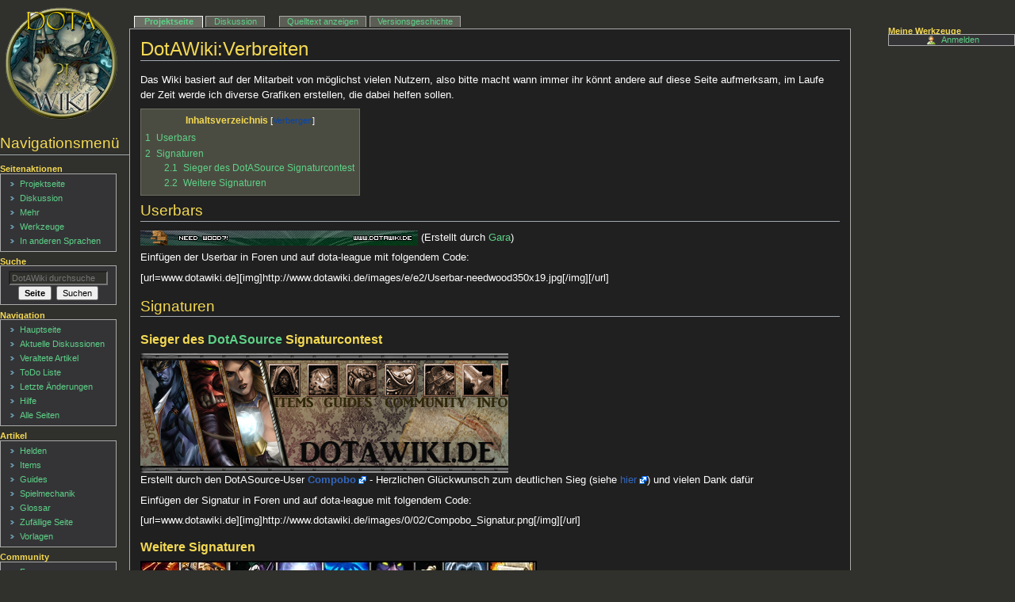

--- FILE ---
content_type: text/html; charset=UTF-8
request_url: https://dotawiki.de/index.php?title=DotAWiki:Verbreiten
body_size: 8212
content:
<!DOCTYPE html>
<html class="client-nojs" lang="de" dir="ltr">
<head>
<meta charset="UTF-8"/>
<title>DotAWiki:Verbreiten – DotAWiki</title>
<script>document.documentElement.className="client-js";RLCONF={"wgBreakFrames":!1,"wgSeparatorTransformTable":[",\t.",".\t,"],"wgDigitTransformTable":["",""],"wgDefaultDateFormat":"dmy","wgMonthNames":["","Januar","Februar","März","April","Mai","Juni","Juli","August","September","Oktober","November","Dezember"],"wgRequestId":"1fd3393e5847a6ba3bab3143","wgCSPNonce":!1,"wgCanonicalNamespace":"Project","wgCanonicalSpecialPageName":!1,"wgNamespaceNumber":4,"wgPageName":"DotAWiki:Verbreiten","wgTitle":"Verbreiten","wgCurRevisionId":18445,"wgRevisionId":18445,"wgArticleId":1684,"wgIsArticle":!0,"wgIsRedirect":!1,"wgAction":"view","wgUserName":null,"wgUserGroups":["*"],"wgCategories":[],"wgPageContentLanguage":"de","wgPageContentModel":"wikitext","wgRelevantPageName":"DotAWiki:Verbreiten","wgRelevantArticleId":1684,"wgIsProbablyEditable":!1,"wgRelevantPageIsProbablyEditable":!1,"wgRestrictionEdit":[],"wgRestrictionMove":[],"wgPageFormsTargetName":null,
"wgPageFormsAutocompleteValues":[],"wgPageFormsAutocompleteOnAllChars":!1,"wgPageFormsFieldProperties":[],"wgPageFormsCargoFields":[],"wgPageFormsDependentFields":[],"wgPageFormsCalendarValues":[],"wgPageFormsCalendarParams":[],"wgPageFormsCalendarHTML":null,"wgPageFormsGridValues":[],"wgPageFormsGridParams":[],"wgPageFormsContLangYes":null,"wgPageFormsContLangNo":null,"wgPageFormsContLangMonths":[],"wgPageFormsHeightForMinimizingInstances":800,"wgPageFormsShowOnSelect":[],"wgPageFormsScriptPath":"/extensions/PageForms","edgValues":null,"wgPageFormsEDSettings":null,"wgAmericanDates":!1,"srfFilteredConfig":null};RLSTATE={"site.styles":"ready","noscript":"ready","user.styles":"ready","user":"ready","user.options":"loading","mediawiki.toc.styles":"ready","ext.srf.styles":"ready","ext.smw.style":"ready","ext.smw.tooltip.styles":"ready","skins.dotawiki6":"ready"};RLPAGEMODULES=["ext.smw.style","ext.smw.tooltips","smw.entityexaminer","site","mediawiki.page.startup",
"mediawiki.page.ready","mediawiki.toc","skins.dotawiki6.js"];</script>
<script>(RLQ=window.RLQ||[]).push(function(){mw.loader.implement("user.options@1hzgi",function($,jQuery,require,module){/*@nomin*/mw.user.tokens.set({"patrolToken":"+\\","watchToken":"+\\","csrfToken":"+\\"});mw.user.options.set({"variant":"de"});
});});</script>
<link rel="stylesheet" href="/load.php?lang=de&amp;modules=ext.smw.style%7Cext.smw.tooltip.styles&amp;only=styles&amp;skin=dotawiki6"/>
<link rel="stylesheet" href="/load.php?lang=de&amp;modules=ext.srf.styles&amp;only=styles&amp;skin=dotawiki6"/>
<link rel="stylesheet" href="/load.php?lang=de&amp;modules=mediawiki.toc.styles%7Cskins.dotawiki6&amp;only=styles&amp;skin=dotawiki6"/>
<script async="" src="/load.php?lang=de&amp;modules=startup&amp;only=scripts&amp;raw=1&amp;skin=dotawiki6"></script>
<style>#mw-indicator-mw-helplink {display:none;}</style>
<meta name="ResourceLoaderDynamicStyles" content=""/>
<link rel="stylesheet" href="/load.php?lang=de&amp;modules=site.styles&amp;only=styles&amp;skin=dotawiki6"/>
<meta name="generator" content="MediaWiki 1.35.5"/>
<link rel="alternate" type="application/rdf+xml" title="DotAWiki:Verbreiten" href="/index.php?title=Spezial:RDF_exportieren/DotAWiki:Verbreiten&amp;xmlmime=rdf"/>
<link rel="shortcut icon" href="/favicon.ico"/>
<link rel="search" type="application/opensearchdescription+xml" href="/opensearch_desc.php" title="DotAWiki (de)"/>
<link rel="EditURI" type="application/rsd+xml" href="https://dotawiki.de/api.php?action=rsd"/>
<link rel="license" href="http://www.gnu.org/licenses/old-licenses/fdl-1.2.txt"/>
<!--[if lt IE 9]><script src="/resources/lib/html5shiv/html5shiv.js"></script><![endif]-->
</head>
<body class="mediawiki ltr sitedir-ltr capitalize-all-nouns mw-hide-empty-elt ns-4 ns-subject page-DotAWiki_Verbreiten rootpage-DotAWiki_Verbreiten skin-dotawiki6 action-view"><div id="globalWrapper"><div id="column-content"><div id="content" class="mw-body" role="main"><a id="top"></a><div class="mw-indicators mw-body-content">
<div id="mw-indicator-smw-entity-examiner" class="mw-indicator"><div class="smw-entity-examiner smw-indicator-vertical-bar-loader" data-subject="Verbreiten#4##" data-dir="ltr" data-uselang="" title="Eine Datenprüfung wird im Hintergrund ausgeführt."></div></div>
</div>
<h1 id="firstHeading" class="firstHeading" lang="de">DotAWiki:Verbreiten</h1><div id="bodyContent" class="mw-body-content"><div id="siteSub">Aus DotAWiki</div><div id="contentSub" lang="de" dir="ltr"></div><div id="jump-to-nav"></div><a href="#column-one" class="mw-jump-link">Zur Navigation springen</a><a href="#searchInput" class="mw-jump-link">Zur Suche springen</a><!-- start content --><div id="mw-content-text" lang="de" dir="ltr" class="mw-content-ltr"><div class="mw-parser-output"><p>Das Wiki basiert auf der Mitarbeit von möglichst vielen Nutzern, also bitte macht wann immer ihr könnt andere auf diese Seite aufmerksam, im Laufe der Zeit werde ich diverse Grafiken erstellen, die dabei helfen sollen.
</p>
<div id="toc" class="toc" role="navigation" aria-labelledby="mw-toc-heading"><input type="checkbox" role="button" id="toctogglecheckbox" class="toctogglecheckbox" style="display:none" /><div class="toctitle" lang="de" dir="ltr"><h2 id="mw-toc-heading">Inhaltsverzeichnis</h2><span class="toctogglespan"><label class="toctogglelabel" for="toctogglecheckbox"></label></span></div>
<ul>
<li class="toclevel-1 tocsection-1"><a href="#Userbars"><span class="tocnumber">1</span> <span class="toctext">Userbars</span></a></li>
<li class="toclevel-1 tocsection-2"><a href="#Signaturen"><span class="tocnumber">2</span> <span class="toctext">Signaturen</span></a>
<ul>
<li class="toclevel-2 tocsection-3"><a href="#Sieger_des_DotASource_Signaturcontest"><span class="tocnumber">2.1</span> <span class="toctext">Sieger des DotASource Signaturcontest</span></a></li>
<li class="toclevel-2 tocsection-4"><a href="#Weitere_Signaturen"><span class="tocnumber">2.2</span> <span class="toctext">Weitere Signaturen</span></a></li>
</ul>
</li>
</ul>
</div>

<h2><span class="mw-headline" id="Userbars">Userbars</span></h2>
<p><a href="/index.php?title=Datei:Userbar-needwood350x19.jpg" class="image"><img alt="Userbar-needwood350x19.jpg" src="/images/e/e2/Userbar-needwood350x19.jpg" decoding="async" width="350" height="19" /></a> (Erstellt durch <a href="/index.php?title=Benutzer:Gara" title="Benutzer:Gara">Gara</a>)
</p><p>Einfügen der Userbar in Foren und auf dota-league mit folgendem Code:
</p><p>[url=www.dotawiki.de][img]http://www.dotawiki.de/images/e/e2/Userbar-needwood350x19.jpg[/img][/url]
</p>
<h2><span class="mw-headline" id="Signaturen">Signaturen</span></h2>
<h3><span class="mw-headline" id="Sieger_des_DotASource_Signaturcontest">Sieger des <a href="/index.php?title=DotASource" class="mw-redirect" title="DotASource">DotASource</a> Signaturcontest</span></h3>
<p><a href="/index.php?title=Datei:Compobo_Signatur.png" class="image"><img alt="Compobo Signatur.png" src="/images/0/02/Compobo_Signatur.png" decoding="async" width="464" height="151" /></a><br />Erstellt durch den DotASource-User <b><a rel="nofollow" class="external text" href="http://dotasource.de/index.php?page=User&amp;userID=44593">Compobo</a></b> - Herzlichen Glückwunsch zum deutlichen Sieg (siehe <a rel="nofollow" class="external text" href="http://dotasource.de/index.php?page=Thread&amp;threadID=16104">hier</a>) und vielen Dank dafür
</p><p>Einfügen der Signatur in Foren und auf dota-league mit folgendem Code:
</p><p>[url=www.dotawiki.de][img]http://www.dotawiki.de/images/0/02/Compobo_Signatur.png[/img][/url]
</p>
<h3><span class="mw-headline" id="Weitere_Signaturen">Weitere Signaturen</span></h3>
<p><a href="/index.php?title=Datei:Signatur1.jpg" class="image"><img alt="Signatur1.jpg" src="/images/7/7b/Signatur1.jpg" decoding="async" width="500" height="150" /></a><br />Erstellt durch <a href="/index.php?title=Benutzer:Schriftsteller" title="Benutzer:Schriftsteller">Schriftsteller</a>
</p><p>Einfügen der Signatur in Foren und auf dota-league mit folgendem Code:
</p><p>[url=www.dotawiki.de][img]http://www.dotawiki.de/images/7/7b/Signatur1.jpg[/img][/url]
</p>
<!-- 
NewPP limit report
Cached time: 20260121225430
Cache expiry: 86400
Dynamic content: false
Complications: []
[SMW] In‐text annotation parser time: 0.003 seconds
CPU time usage: 0.022 seconds
Real time usage: 0.024 seconds
Preprocessor visited node count: 28/1000000
Post‐expand include size: 0/2097152 bytes
Template argument size: 0/2097152 bytes
Highest expansion depth: 2/40
Expensive parser function count: 0/100
Unstrip recursion depth: 0/20
Unstrip post‐expand size: 278/5000000 bytes
-->
<!--
Transclusion expansion time report (%,ms,calls,template)
100.00%    0.000      1 -total
-->

<!-- Saved in parser cache with key db_dswiki:pcache:idhash:1684-0!canonical and timestamp 20260121225430 and revision id 18445
 -->
</div></div><div class="printfooter">
Abgerufen von „<a dir="ltr" href="https://dotawiki.de/index.php?title=DotAWiki:Verbreiten&amp;oldid=18445">https://dotawiki.de/index.php?title=DotAWiki:Verbreiten&amp;oldid=18445</a>“</div>
<div id="catlinks" class="catlinks catlinks-allhidden" data-mw="interface"></div><!-- end content --><div class="visualClear"></div></div></div><div class="visualClear"></div></div><div id="column-one" lang="de" dir="ltr"><h2>Navigationsmenü</h2><div role="navigation" class="portlet" id="p-cactions" aria-labelledby="p-cactions-label"><h3 id="p-cactions-label" lang="de" dir="ltr">Seitenaktionen</h3><div class="pBody"><ul lang="de" dir="ltr"><li id="ca-nstab-project" class="selected"><a href="/index.php?title=DotAWiki:Verbreiten" title="Portalseite anzeigen [a]" accesskey="a">Projektseite</a></li><li id="ca-talk"><a href="/index.php?title=DotAWiki_Diskussion:Verbreiten" rel="discussion" title="Diskussion zum Seiteninhalt [t]" accesskey="t">Diskussion</a></li><li id="ca-viewsource"><a href="/index.php?title=DotAWiki:Verbreiten&amp;action=edit" title="Diese Seite ist geschützt. Ihr Quelltext kann dennoch angesehen und kopiert werden. [e]" accesskey="e">Quelltext anzeigen</a></li><li id="ca-history"><a href="/index.php?title=DotAWiki:Verbreiten&amp;action=history" title="Frühere Versionen dieser Seite [h]" accesskey="h">Versionsgeschichte</a></li></ul></div></div><div role="navigation" class="portlet" id="p-cactions-mobile" aria-labelledby="p-cactions-mobile-label"><h3 id="p-cactions-mobile-label" lang="de" dir="ltr">Seitenaktionen</h3><div class="pBody"><ul lang="de" dir="ltr"><li id="ca-nstab-project-mobile" class="selected"><a href="/index.php?title=DotAWiki:Verbreiten" title="Projektseite">Projektseite</a></li><li id="ca-talk-mobile"><a href="/index.php?title=DotAWiki_Diskussion:Verbreiten" rel="discussion" title="Diskussion">Diskussion</a></li><li id="ca-more"><a href="#p-cactions">Mehr</a></li><li id="ca-tools"><a href="#p-tb" title="Werkzeuge">Werkzeuge</a></li><li id="ca-languages"><a href="#p-lang" title="In anderen Sprachen">In anderen Sprachen</a></li></ul></div></div><div role="navigation" class="portlet" id="p-personal" aria-labelledby="p-personal-label"><h3 id="p-personal-label" lang="de" dir="ltr">Meine Werkzeuge</h3><div class="pBody"><ul lang="de" dir="ltr"><li id="pt-login"><a href="/index.php?title=Spezial:Anmelden&amp;returnto=DotAWiki%3AVerbreiten" title="Sich anzumelden wird gerne gesehen, ist jedoch nicht zwingend erforderlich. [o]" accesskey="o">Anmelden</a></li></ul></div></div><div class="portlet" id="p-logo" role="banner"><a href="/index.php?title=Hauptseite" class="mw-wiki-logo" title="Hauptseite"></a></div><div id="sidebar"><div role="search" class="portlet" id="p-search"><h3 id="p-search-label" lang="de" dir="ltr"><label for="searchInput">Suche</label></h3><div class="pBody" id="searchBody"><form action="/index.php" id="searchform"><input type="hidden" value="Spezial:Suche" name="title"/><input type="search" name="search" placeholder="DotAWiki durchsuchen" title="DotAWiki durchsuchen [f]" accesskey="f" id="searchInput"/><input type="submit" name="go" value="Seite" title="Gehe direkt zu der Seite mit genau diesem Namen, falls sie vorhanden ist." id="searchGoButton" class="searchButton"/>  <input type="submit" name="fulltext" value="Suchen" title="Suche nach Seiten, die diesen Text enthalten" id="mw-searchButton" class="searchButton"/></form></div></div><div role="navigation" class="portlet generated-sidebar" id="p-navigation" aria-labelledby="p-navigation-label"><h3 id="p-navigation-label" lang="de" dir="ltr">Navigation</h3><div class="pBody"><ul lang="de" dir="ltr"><li id="n-mainpage-description"><a href="/index.php?title=Hauptseite" title="Hauptseite besuchen [z]" accesskey="z">Hauptseite</a></li><li id="n-Aktuelle-Diskussionen"><a href="/index.php?title=DotAWiki:Aktuelle_Diskussionen">Aktuelle Diskussionen</a></li><li id="n-Veraltete-Artikel"><a href="/index.php?title=Veraltete_Artikel">Veraltete Artikel</a></li><li id="n-ToDo-Liste"><a href="/index.php?title=ToDo_Liste">ToDo Liste</a></li><li id="n-recentchanges"><a href="/index.php?title=Spezial:Letzte_%C3%84nderungen" title="Liste der letzten Änderungen in diesem Wiki [r]" accesskey="r">Letzte Änderungen</a></li><li id="n-help"><a href="https://www.mediawiki.org/wiki/Special:MyLanguage/Help:Contents" title="Hilfeseite anzeigen">Hilfe</a></li><li id="n-allpages"><a href="/index.php?title=Spezial:Alle_Seiten">Alle Seiten</a></li></ul></div></div><div role="navigation" class="portlet generated-sidebar" id="p-Artikel" aria-labelledby="p-Artikel-label"><h3 id="p-Artikel-label" lang="de" dir="ltr">Artikel</h3><div class="pBody"><ul lang="de" dir="ltr"><li id="n-Helden"><a href="/index.php?title=Helden">Helden</a></li><li id="n-Items"><a href="/index.php?title=Items">Items</a></li><li id="n-Guides"><a href="/index.php?title=Guides">Guides</a></li><li id="n-Spielmechanik"><a href="/index.php?title=Spielmechanik">Spielmechanik</a></li><li id="n-Glossar"><a href="/index.php?title=Kategorie:Glossar">Glossar</a></li><li id="n-Zuf.C3.A4llige-Seite"><a href="/index.php?title=Spezial:Zuf%C3%A4llige_Seite">Zufällige Seite</a></li><li id="n-Vorlagen"><a href="/index.php?title=Kategorie:Vorlagen">Vorlagen</a></li></ul></div></div><div role="navigation" class="portlet generated-sidebar" id="p-Community" aria-labelledby="p-Community-label"><h3 id="p-Community-label" lang="de" dir="ltr">Community</h3><div class="pBody"><ul lang="de" dir="ltr"><li id="n-Forum"><a href="http://dotasource.de/" rel="nofollow">Forum</a></li><li id="n-Arbeitskreise"><a href="/index.php?title=DotAWiki:Arbeitskreise">Arbeitskreise</a></li><li id="n-IRC-Chat"><a href="/index.php?title=Spezial:PJIRC">IRC-Chat</a></li><li id="n-FAQ"><a href="/index.php?title=H%C3%A4ufig_gestellte_Fragen">Häufig gestellte Fragen</a></li><li id="n-DotAWiki-verbreiten"><a href="/index.php?title=DotAWiki:Verbreiten">DotAWiki verbreiten</a></li></ul></div></div><div role="navigation" class="portlet" id="p-tb" aria-labelledby="p-tb-label"><h3 id="p-tb-label" lang="de" dir="ltr">Werkzeuge</h3><div class="pBody"><ul lang="de" dir="ltr"><li id="t-whatlinkshere"><a href="/index.php?title=Spezial:Linkliste/DotAWiki:Verbreiten" title="Liste aller Seiten, die hierher verlinken [j]" accesskey="j">Links auf diese Seite</a></li><li id="t-recentchangeslinked"><a href="/index.php?title=Spezial:%C3%84nderungen_an_verlinkten_Seiten/DotAWiki:Verbreiten" rel="nofollow" title="Letzte Änderungen an Seiten, die von hier verlinkt sind [k]" accesskey="k">Änderungen an verlinkten Seiten</a></li><li id="t-specialpages"><a href="/index.php?title=Spezial:Spezialseiten" title="Liste aller Spezialseiten [q]" accesskey="q">Spezialseiten</a></li><li id="t-print"><a href="javascript:print();" rel="alternate" title="Druckansicht dieser Seite [p]" accesskey="p">Druckversion</a></li><li id="t-permalink"><a href="/index.php?title=DotAWiki:Verbreiten&amp;oldid=18445" title="Dauerhafter Link zu dieser Seitenversion">Permanenter Link</a></li><li id="t-info"><a href="/index.php?title=DotAWiki:Verbreiten&amp;action=info" title="Weitere Informationen über diese Seite">Seiten­informationen</a></li><li id="t-smwbrowselink"><a href="/index.php?title=Spezial:Durchsuchen/:DotAWiki:Verbreiten" rel="search">Attribute anzeigen</a></li></ul></div></div></div><a href="#sidebar" title="Navigation" class="menu-toggle" id="sidebar-toggle"></a><a href="#p-personal" title="Benutzerwerkzeuge" class="menu-toggle" id="p-personal-toggle"></a><a href="#globalWrapper" title="Zurück nach oben" class="menu-toggle" id="globalWrapper-toggle"></a></div><!-- end of the left (by default at least) column --><div class="visualClear"></div><div id="footer" class="mw-footer" role="contentinfo" lang="de" dir="ltr"><div id="f-copyrightico" class="footer-icons"><a href="http://www.gnu.org/licenses/old-licenses/fdl-1.2.txt"><img src="/resources/assets/licenses/gnu-fdl.png" alt="GNU Free Documentation License 1.2" width="88" height="31" loading="lazy"/></a></div><div id="f-poweredbyico" class="footer-icons"><a href="https://www.mediawiki.org/"><img src="/resources/assets/poweredby_mediawiki_88x31.png" alt="Powered by MediaWiki" srcset="/resources/assets/poweredby_mediawiki_132x47.png 1.5x, /resources/assets/poweredby_mediawiki_176x62.png 2x" width="88" height="31" loading="lazy"/></a><a href="https://www.semantic-mediawiki.org/wiki/Semantic_MediaWiki"><img src="[data-uri]" alt="Powered by Semantic MediaWiki" class="smw-footer" width="88" height="31" loading="lazy"/></a></div><ul id="f-list"><li id="lastmod"> Diese Seite wurde zuletzt am 13. Juli 2009 um 13:11 Uhr bearbeitet.</li><li id="copyright">Der Inhalt ist verfügbar unter der Lizenz <a class="external" rel="nofollow" href="http://www.gnu.org/licenses/old-licenses/fdl-1.2.txt">GNU Free Documentation License 1.2</a>, sofern nicht anders angegeben.</li><li id="privacy"><a href="/index.php?title=DotAWiki:Datenschutz" title="DotAWiki:Datenschutz">Datenschutz</a></li><li id="about"><a href="/index.php?title=DotAWiki:%C3%9Cber_DotAWiki" title="DotAWiki:Über DotAWiki">Über DotAWiki</a></li><li id="disclaimer"><a href="/index.php?title=DotAWiki:Impressum" title="DotAWiki:Impressum">Haftungsausschluss</a></li></ul></div></div>
<script>(RLQ=window.RLQ||[]).push(function(){mw.config.set({"wgPageParseReport":{"smw":{"limitreport-intext-parsertime":0.003},"limitreport":{"cputime":"0.022","walltime":"0.024","ppvisitednodes":{"value":28,"limit":1000000},"postexpandincludesize":{"value":0,"limit":2097152},"templateargumentsize":{"value":0,"limit":2097152},"expansiondepth":{"value":2,"limit":40},"expensivefunctioncount":{"value":0,"limit":100},"unstrip-depth":{"value":0,"limit":20},"unstrip-size":{"value":278,"limit":5000000},"timingprofile":["100.00%    0.000      1 -total"]},"cachereport":{"timestamp":"20260121225430","ttl":86400,"transientcontent":false}}});mw.config.set({"wgBackendResponseTime":172});});</script></body></html>

--- FILE ---
content_type: text/css; charset=utf-8
request_url: https://dotawiki.de/load.php?lang=de&modules=mediawiki.toc.styles%7Cskins.dotawiki6&only=styles&skin=dotawiki6
body_size: 7984
content:
.toctogglecheckbox:checked ~ ul{display:none}@media screen{:not(:checked) > .toctogglecheckbox{display:inline !important;position:absolute;opacity:0;z-index:-1}.toctogglespan{font-size:94%}:not(:checked) > .toctogglespan:before{content:' ['}:not(:checked) > .toctogglespan:after{content:']'}.toctogglelabel{cursor:pointer;color:#0645ad}.toctogglelabel:hover{text-decoration:underline}.toctogglecheckbox:focus + .toctitle .toctogglelabel{text-decoration:underline;outline:dotted 1px;outline:auto -webkit-focus-ring-color}.toctogglecheckbox:checked + .toctitle .toctogglelabel:after{content:'Anzeigen'}.toctogglecheckbox:not(:checked) + .toctitle .toctogglelabel:after{content:'Verbergen'}}@media print{.toctogglecheckbox:checked + .toctitle{display:none}}@media screen{#column-content{width:81%;float:right;margin:0 0 .6em -12.2em;padding:0}#content{right:20%;margin:2.8em 0 0 10em;padding:0 1em 1em 1em;position:relative;z-index:2}#column-one{padding-top:160px}#content{background:#202020;color:white;border:1px solid #aaa;line-height:1.5em}body{font:x-small sans-serif;background:#30302C 0 0 no-repeat;color:white;margin:0;padding:0}body.page-Hauptseite #siteSub,body.page-Hauptseite #contentSub,body.page-Hauptseite h1.firstHeading{display:none !important}#globalWrapper{font-size:127%;width:100%;margin:0;padding:0}.visualClear{clear:both}table{empty-cells:show;padding:1px;font-size:100%;color:white;background-color:transparent}fieldset table{background:none}a{text-decoration:none;color:#5ed187 !important;background:none}a:visited{}a:active{color:#faa700}a:hover{text-decoration:underline}a.stub{color:#FF3333}a.new,#p-personal a.new{color:#FF3333}a.new:visited,#p-personal a.new:visited{color:#CC6666}img{border:none;vertical-align:middle}p{margin:.4em 0 .5em 0;line-height:1.5em}p img{margin:0}hr{height:1px;color:#aaa;background-color:#aaa;border:0;margin:.2em 0 .2em 0}h1,h2,h3,h4,h5,h6{color:#f4d953 !important;background:none;font-weight:normal;margin:0;padding-top:.5em;padding-bottom:.17em;border-bottom:1px solid #aaa}h1{font-size:188%}h1 .editsection{font-size:53%}h2{font-size:150%}h2 .editsection{font-size:67%}h3,h4,h5,h6{border-bottom:none;font-weight:bold}h3{font-size:132%}h3 .editsection{font-size:76%;font-weight:normal}h4{font-size:116%;color:white}h4 .editsection{font-size:86%;font-weight:normal}h5{font-size:100%;color:white}h5 .editsection{font-weight:normal}h6{font-size:80%;color:white}h6 .editsection{font-size:125%;font-weight:normal}ul{line-height:1.5em;list-style-type:square;margin:.3em 0 0 1.5em;padding:0;list-style-image:url(/skins/dotawiki6/resources/bullet.gif?a91cd)}ol{line-height:1.5em;margin:.3em 0 0 3.2em;padding:0;list-style-image:none}li{margin-bottom:.1em}dt{font-weight:bold;margin-bottom:.1em}dl{margin-top:.2em;margin-bottom:.5em}dd{line-height:1.5em;margin-left:2em;margin-bottom:.1em}fieldset{border:1px solid #2f6fab;margin:1em 0 1em 0;padding:0 1em 1em;line-height:1.5em}fieldset.nested{margin:0 0 0.5em 0;padding:0 0.5em 0.5em}legend{padding:.5em;font-size:95%}form{border:none;margin:0}textarea{width:100%;padding:.1em}input.historysubmit{padding:0 .3em .3em .3em !important;font-size:94%;cursor:pointer;height:1.7em !important;margin-left:1.6em}select{vertical-align:top}abbr,acronym,.explain{border-bottom:1px dotted black;color:white;background:none;cursor:help}q{font-family:Times,"Times New Roman",serif;font-style:italic}code{background-color:#BAB8B8;color:black}pre{padding:1em;border:1px dashed #2f6fab;color:white;background-color:#232323;line-height:1.1em}#siteSub{display:none}#jump-to-nav{display:none}#contentSub,#contentSub2{font-size:84%;line-height:1.2em;margin:0 0 1.4em 1em;color:#595656;width:auto}span.subpages{display:block}#bodyContent h1,#bodyContent h2{margin-bottom:.6em}#bodyContent h3,#bodyContent h4,#bodyContent h5{margin-bottom:.3em}#firstHeading{margin-bottom:.1em;line-height:1.2em;padding-bottom:0}.usermessage{background-color:#5e410f;border:1px solid #b0770a;color:black;font-weight:bold;margin:2em 0 1em;padding:.5em 1em;vertical-align:middle}#siteNotice{text-align:center;font-size:95%;padding:0 .9em}#siteNotice p{margin:0;padding:0}.success{color:green;font-size:larger}.error{color:red;font-size:larger}.errorbox,.successbox{font-size:larger;border:2px solid;padding:.5em 1em;float:left;margin-bottom:2em;color:#000}.errorbox{border-color:red;background-color:#fff2f2}.successbox{border-color:green;background-color:#dfd}.errorbox h2,.successbox h2{font-size:1em;font-weight:bold;display:inline;margin:0 .5em 0 0;border:none}.catlinks{border:1px solid #588d3d !important;background-color:#4B4C41 !important;padding:5px;margin-top:1em;clear:both}.documentDescription{font-weight:bold;display:block;margin:1em 0;line-height:1.5em}.documentByLine{text-align:right;font-size:90%;clear:both;font-weight:normal;color:#696c71}.center{width:100%;text-align:center}*.center *{margin-left:auto;margin-right:auto}.small,.small *{font-size:94%}table.small{font-size:100%}#toc,.toc,.mw-warning{border:1px solid #6D6E63;background-color:#4B4C41;padding:5px;font-size:95%}#toc h2,.toc h2{display:inline;border:none;padding:0;font-size:100%;font-weight:bold}#toc #toctitle,.toc #toctitle,#toc .toctitle,.toc .toctitle{text-align:center}#toc ul,.toc ul{list-style-type:none;list-style-image:none;margin-left:0;padding-left:0;text-align:left}#toc ul ul,.toc ul ul{margin:0 0 0 2em}#toc .toctoggle,.toc .toctoggle{font-size:94%}.toccolours{border:1px solid #000000;background-color:#30312b;padding:5px;font-size:85%}.mw-warning{margin-left:50px;margin-right:50px;text-align:center}.tocnumber{color:#5ed187 !important}div.floatright,table.floatright{clear:right;float:right;position:relative;margin:0 0 .5em .5em;border:0}div.floatright p{font-style:italic}div.floatleft,table.floatleft{float:left;clear:left;position:relative;margin:0 .5em .5em 0;border:0}div.floatleft p{font-style:italic}div.thumb{margin-bottom:.5em;width:auto}div.thumbinner{border:1px solid #ccc;padding:3px !important;background-color:##5C5D55;font-size:94%;text-align:center;overflow:hidden}html .thumbimage{border:1px solid #ccc}html .thumbcaption{border:none;text-align:left;line-height:1.4em;padding:3px !important;font-size:94%}div.magnify{float:right;border:none !important;background:none !important}div.magnify a,div.magnify img{display:block;border:none !important;background:none !important}div.tright{clear:right;float:right;border-width:.5em 0 .8em 1.4em}div.tleft{float:left;clear:left;margin-right:.5em;border-width:.5em 1.4em .8em 0}img.thumbborder{border:1px solid #dddddd}.hiddenStructure{display:none}table.rimage{float:right;position:relative;margin-left:1em;margin-bottom:1em;text-align:center}.special li{line-height:1.4em;margin:0;padding:0}#bodyContent a.external,#bodyContent a[href ^="gopher://"]{background:url(/skins/dotawiki6/resources/external.png?8ea75) center right no-repeat;padding:0 13px}#bodyContent a[href ^="https://"],.link-https{background:url(/skins/dotawiki6/resources/lock_icon.gif?0b457) center right no-repeat;padding:0 16px}#bodyContent a[href ^="mailto:"],.link-mailto{background:url(/skins/dotawiki6/resources/mail_icon.gif?265e5) center right no-repeat;padding:0 18px}#bodyContent a[href ^="news://"]{background:url(/skins/dotawiki6/resources/news_icon.png?00f5b) center right no-repeat;padding:0 18px}#bodyContent a[href ^="ftp://"],.link-ftp{background:url(/skins/dotawiki6/resources/file_icon.gif?44582) center right no-repeat;padding:0 18px}#bodyContent a[href ^="irc://"],#bodyContent a.extiw[href ^="irc://"],.link-irc{background:url(/skins/dotawiki6/resources/discussionitem_icon.gif?98d5a) center right no-repeat;padding:0 18px}#bodyContent a.external[href $=".ogg"],#bodyContent a.external[href $=".OGG"],#bodyContent a.external[href $=".mid"],#bodyContent a.external[href $=".MID"],#bodyContent a.external[href $=".midi"],#bodyContent a.external[href $=".MIDI"],#bodyContent a.external[href $=".mp3"],#bodyContent a.external[href $=".MP3"],#bodyContent a.external[href $=".wav"],#bodyContent a.external[href $=".WAV"],#bodyContent a.external[href $=".wma"],#bodyContent a.external[href $=".WMA"],.link-audio{background:url(/skins/dotawiki6/resources/audio.png?24207) center right no-repeat;padding:0 13px}#bodyContent a.external[href $=".ogm"],#bodyContent a.external[href $=".OGM"],#bodyContent a.external[href $=".avi"],#bodyContent a.external[href $=".AVI"],#bodyContent a.external[href $=".mpeg"],#bodyContent a.external[href $=".MPEG"],#bodyContent a.external[href $=".mpg"],#bodyContent a.external[href $=".MPG"],.link-video{background:url(/skins/dotawiki6/resources/video.png?5afc0) center right no-repeat;padding:0 13px}#bodyContent a.external[href $=".pdf"],#bodyContent a.external[href $=".PDF"],#bodyContent a.external[href *=".pdf#"],#bodyContent a.external[href *=".PDF#"],#bodyContent a.external[href *=".pdf?"],#bodyContent a.external[href *=".PDF?"],.link-document{background:url(/skins/dotawiki6/resources/document.png?f6b39) center right no-repeat;padding:0 12px}.ltr #bodyContent a.external{padding-left:0}#bodyContent a.extiw,#bodyContent a.extiw:active{color:#3A71D0;background:none;padding:0}#bodyContent a.external{color:#36b}#bodyContent .plainlinks a{background:none !important;padding:0 !important}.portlet{border:none;margin:0 0 .5em;padding:0;float:none;width:11.6em;overflow:hidden}.portlet h4{font-size:95%;font-weight:normal;white-space:nowrap}.portlet h3{background:transparent;padding:0 1em 0 .5em;display:block;color:#f4d953;height:1em;text-transform:none;font-size:90%;font-weight:bold;white-space:nowrap}.portlet h6{background:#3A3B33;border:1px solid #2f6fab;border-style:solid solid none solid;padding:0 1em 0 1em;text-transform:none;display:block;font-size:1em;height:1.2em;font-weight:normal;white-space:nowrap}.pBody{font-size:95%;background-color:#343437;color:white;border-collapse:collapse;border:1px solid #aaa;padding:0 .8em .3em .5em}.portlet h1,.portlet h2,.portlet h3,.portlet h4{margin:0;padding:0}.portlet ul{line-height:1.5em;list-style-type:square;list-style-image:url(/skins/dotawiki6/resources/bullet.gif?a91cd);font-size:95%}.portlet li{padding:0;margin:0}#p-logo{top:0;left:0;position:absolute;z-index:3;height:160px;width:12em;overflow:visible}#p-logo h5{display:none}#p-logo a,#p-logo a:hover{display:block;height:160px;width:12.2em;background-repeat:no-repeat;background-position:35% 50% !important;text-decoration:none}#p-search{position:relative;z-index:3}input.searchButton{margin-top:1px;font-size:95%}#searchGoButton{padding-left:.5em;padding-right:.5em;font-weight:bold}#searchInput{width:10.9em;margin:0;font-size:95%;background:#30302C;color:white}#p-search .pBody{padding:.5em .4em .4em .4em;text-align:center}#p-search #searchform div div{margin-top:.4em;font-size:95%}#p-personal{position:absolute;top:2.5em;right:0px;height:150px;width:160px;z-index:2}#p-personal{white-space:nowrap;padding:0;margin:0;overflow:visible;line-height:1.2em}#p-personal h5{}#p-personal .portlet,#p-personal .pBody{z-index:0;padding:0;margin:0;overflow:visible}#p-personal ul{border:none;line-height:1.4em;padding:0 2em 0 3em;margin:0;text-align:left;list-style:none;z-index:0;background:none;cursor:default}#p-personal li{z-index:0;border:none;padding:0;display:list-item;margin-left:1em;line-height:1.2em;background:none}#p-personal li a{text-decoration:none;padding-bottom:.2em;background:none}li#pt-userpage,li#pt-anonuserpage,li#pt-login{background:url(/skins/dotawiki6/resources/user.gif?17940) top left no-repeat;padding-left:20px;text-transform:none}#p-personal ul{text-transform:none}#p-personal li.active{font-weight:bold}#p-ad{position:absolute;right:0px;z-index:2;width:160px;white-space:nowrap;padding:0;margin:0;overflow:visible;line-height:1.2em}#p-ad .portlet,#p-ad .pBody{z-index:0;padding:0;margin:0;overflow:visible;background:none}.sponsorad{width:150px;height:150px;margin:2px;display:table;position:relative;overflow:hidden}.sponsorad#eslradio{height:120px;background-image:url(/skins/dotawiki6/resources/banner_eslradio.png?eec33)}#p-cactions{position:absolute;top:1.3em;left:11.5em;margin:0;white-space:nowrap;width:76%;line-height:1.1em;overflow:visible;background:none;border-collapse:collapse;padding-left:1em;list-style:none;font-size:95%}#p-cactions ul{list-style:none}#p-cactions li{display:inline;border:1px solid #aaa;border-bottom:none;padding:0 0 .1em 0;margin:0 .3em 0 0;overflow:visible;background:#5C5D55}#p-cactions li.selected{border-color:white;background:#6D6E66;padding:0 0 .2em 0;font-weight:bold}#p-cactions li a{border:none;padding:0 .8em .3em;position:relative;z-index:0;margin:0;text-decoration:none}#p-cactions li.selected a{z-index:3;padding:0 1em .2em!important}#p-cactions .new a{color:#ba0000}#p-cactions h5{display:none}#p-cactions li.istalk{margin-right:0}#p-cactions li.istalk a{padding-right:.5em}#p-cactions #ca-addsection a{padding-left:.4em;padding-right:.4em}li#ca-talk{margin-right:1.6em}li#ca-watch,li#ca-unwatch,li#ca-varlang-0,li#ca-print{margin-left:1.6em}#p-cactions .pBody{font-size:1em;background-color:transparent;color:inherit;border-collapse:inherit;border:0;padding:0}li.istalk#ca-edit{display:none}#p-cactions .hiddenStructure{display:none}#p-cactions li a{text-transform:none}#t-ispermalink,#t-iscite{color:#999}#footer{background-color:black;border-top:1px solid #fabd23;border-bottom:1px solid #fabd23;margin:.6em 0 1em 0;padding:.4em 0 1.2em 0;text-align:center;font-size:90%}#footer li{display:inline;margin:0 1.3em}#f-poweredbyico,#f-copyrightico{margin:0 8px;position:relative;top:-2px}#f-poweredbyico{float:right;height:1%}#f-copyrightico{float:left;height:1%}#preftoc{margin:0;padding:0;width:100%;clear:both}#preftoc li{background-color:#4A4B44}#preftoc li{margin:1px -2px 1px 2px;float:left;padding:2px 0 3px 0;border:1px solid #fff;border-right-color:#716f64;border-bottom:0;position:relative;white-space:nowrap;list-style-type:none;list-style-image:none;z-index:3}#preftoc li.selected{font-weight:bold;background-color:#111111;border:1px solid green;border-bottom:none;cursor:default;top:1px;padding-top:2px;margin-right:-3px}#preftoc > li.selected{top:2px}#preftoc a,#preftoc a:active{display:block;padding:0 .7em;position:relative;text-decoration:none}#preftoc li.selected a{cursor:default;text-decoration:none}#prefcontrol{padding-top:2em;clear:both}#preferences{margin:0;border:1px solid #aaa;clear:both;padding:1.5em;background-color:none}.prefsection{border:none;padding:0;margin:0}.prefsection fieldset{border:1px solid #aaa;float:left;margin-right:2em}.prefsection legend{font-weight:bold}.prefsection table,.prefsection legend{background-color:none}.mainLegend{display:none}div.prefsectiontip{font-size:x-small;padding:.2em 2em;color:#BBBBBB}.btnSavePrefs{font-weight:bold;padding-left:.3em;padding-right:.3em}.preferences-login{clear:both;margin-bottom:1.5em}.prefcache{font-size:90%;margin-top:2em}div#userloginForm form,div#userlogin form#userlogin2{margin:0 3em 1em 0;border:1px solid #aaa;clear:both;padding:1.5em 2em;float:left}div#userloginForm table,div#userlogin form#userlogin2 table{border:none;border-top:1px dotted white}div#userloginForm h2,div#userlogin form#userlogin2 h2{padding-top:0}div#userlogin .captcha,div#userloginForm .captcha{border:1px solid #bbb;padding:1.5em 2em;background-color:#20202B}#loginend,#signupend{clear:both}#userloginprompt,#languagelinks{font-size:85%}#login-sectiontip{font-size:85%;line-height:1.2;padding-top:2em}#userlogin .loginText,#userlogin .loginPassword{width:12em}#userloginlink a,#wpLoginattempt,#wpCreateaccount{font-weight:bold}* > html #p-cactions li{border:none}* > html #p-cactions li a{border:1px solid #aaa;border-bottom:none}* > html #p-cactions li.selected a{border-color:#fabd23}* > html #f-poweredbyico,* > html #f-copyrightico{width:88px}* > html #bodyContent,* > html #bodyContent pre{overflow-x:auto;width:100%;padding-bottom:25px}* html #footer{margin-top:0}* html #column-content{display:inline;margin-bottom:0}* html div.editsection{font-size:smaller}#pagehistory li.selected{position:relative}* > html #column-content{float:none}* > html #column-one{position:absolute;left:0;top:0}* > html #footer{margin-left:13.2em}.redirectText{font-size:150%;margin:5px}.printfooter{display:none}.not-patrolled{background-color:#323220}div.patrollink{clear:both;font-size:75%;text-align:right}span.newpage,span.minor,span.bot{font-weight:bold}span.unpatrolled{font-weight:bold;color:red}.sharedUploadNotice{font-style:italic}span.updatedmarker{color:black;background-color:#0f0}table.gallery{border:1px solid #ccc;margin:2px;padding:2px;background-color:#5C5D55}table.gallery tr{vertical-align:top}table.gallery td{vertical-align:top;background-color:#f9f9f9;border:solid 2px white}table.gallery td.galleryheader{text-align:center;font-weight:bold}table.gallery caption{font-weight:bold}div.gallerybox{margin:2px}div.gallerybox div.thumb{text-align:center;border:1px solid #ccc;margin:2px;background-color:#5C5D55}div.gallerytext{overflow:hidden;font-size:94%;padding:2px 4px}span.comment{font-style:italic}span.changedby{font-size:95%}.previewnote{text-indent:3em;color:#FF3333;border-bottom:1px solid #aaa;padding-bottom:1em;margin-bottom:1em}.previewnote p{margin:0;padding:0}.editExternally{border:1px solid gray;padding:3px;margin-top:0.5em;float:left;font-size:small;text-align:center}.editExternallyHelp{font-style:italic;color:gray}.toggle{margin-left:2em;text-indent:-2em}table.mw_metadata{font-size:0.8em;margin-left:0.5em;margin-bottom:0.5em;width:300px}table.mw_metadata caption{font-weight:bold}table.mw_metadata th{font-weight:normal}table.mw_metadata td{padding:0.1em}table.mw_metadata{border:none;border-collapse:collapse}table.mw_metadata td,table.mw_metadata th{text-align:center;border:1px solid #aaaaaa;padding-left:0.1em;padding-right:0.1em}table.mw_metadata th{background-color:#181911}table.mw_metadata td{background-color:#3A3B33}table.collapsed tr.collapsable{display:none}ul#filetoc{text-align:center;border:1px solid #aaaaaa;background-color:#5C5D55;padding:5px;font-size:95%;margin-bottom:0.5em;margin-left:0;margin-right:0}#filetoc li{display:inline;list-style-type:none;padding-right:2em}input#wpSummary{width:80%}input#wpSave,input#wpDiff{margin-right:0.33em}#wpSave{font-weight:bold}table.revisionform_default{border:1px solid #000000}table.revisionform_focus{border:1px solid #000000;background-color:#6D6E66}tr.revision_tr_default{background-color:#3A3B33}tr.revision_tr_first{background-color:#3A3B33}p.revision_saved{color:green;font-weight:bold}#mw_trackbacks{border:solid 1px #bbbbff;background-color:#4B4C44;padding:0.2em}#allmessagestable th{background-color:#b2b2ff}#allmessagestable tr.orig{background-color:#ffe2e2}#allmessagestable tr.new{background-color:#e2ffe2}#allmessagestable tr.def{background-color:#f0f0ff}div.noarticletext{border:1px solid #ccc;background:#3A3B33;padding:.2em 1em;color:white}div#searchTargetContainer{left:10px;top:10px;width:90%;background:white}div#searchTarget{padding:3px;margin:5px;background:#F0F0F0;border:solid 1px blue}div#searchTarget ul li{list-style:none}div#searchTarget ul li:before{color:orange;content:"\00BB \0020"}div#searchTargetHide{float:right;border:solid 1px black;background:#3A4B33;padding:2px}#powersearch p{margin-top:0px}div.multipageimagenavbox{border:solid 1px silver;padding:4px;margin:1em;background:#5C5D55}div.multipageimagenavbox div.thumb{border:none;margin-left:2em;margin-right:2em}div.multipageimagenavbox hr{margin:6px}table.multipageimage td{text-align:center}.TablePager{min-width:80%}.TablePager_nav a{text-decoration:none}.TablePager{border-collapse:collapse}.TablePager,.TablePager td,.TablePager th{border:1px solid #aaaaaa;padding:0 0.15em 0 0.15em}.TablePager th{background-color:#7E7F77 }.TablePager td{background-color:#4B4C44 }.TablePager tr:hover td{background-color:#5C5D55 }.imagelist td,.imagelist th{white-space:nowrap }.imagelist .TablePager_col_links{background-color:#7E7F77 }.imagelist .TablePager_col_img_description{white-space:normal }.imagelist th.TablePager_sort{background-color:#5C5D55 }.templatesUsed{margin-top:1.5em}.mw-summary-preview{margin:0.1em 0}div.mw-lag-warn-normal,div.mw-lag-warn-high{padding:3px;text-align:center;margin:3px auto}div.mw-lag-warn-normal{border:1px solid #FFCC66;background-color:#3A3B33}div.mw-lag-warn-high{font-weight:bold;border:2px solid #FF0033;background-color:#3A3B33}.MediaTransformError{background-color:#ccc;padding:0.1em}.MediaTransformError td{text-align:center;vertical-align:middle;font-size:90%}table#sv-ext,table#sv-hooks,table#sv-software{margin:1em;padding:0em}#sv-ext td,#sv-hooks td,#sv-software td,#sv-ext th,#sv-hooks th,#sv-software th{border:1px solid #A0A0A0;padding:0 0.15em 0 0.15em}#sv-ext th,#sv-hooks th,#sv-software th{background-color:#D0D0D0;color:black;padding:0 0.15em 0 0.15em}tr.sv-space{height:0.8em;border:none}tr.sv-space td{display:none}div#mw-search-interwiki-caption{text-align:center;font-weight:bold;font-size:95%}.mw-search-interwiki-project{font-size:97%;text-align:left;padding-left:0.2em;padding-right:0.15em;padding-bottom:0.2em;padding-top:0.15em;background:#cae8ff}.autocomment{color:#93a9b8}#pagehistory span.user{margin-left:1.4em;margin-right:.4em}#pagehistory span.minor{font-weight:bold}#pagehistory li{border:1px solid white}#pagehistory li.selected{background-color:#4B4C44;border:1px dashed #aaa}table.diff,td.diff-otitle,td.diff-ntitle{background-color:#4B4C44}td.diff-otitle,td.diff-ntitle{text-align:center;border:1px solid silver}td.diff-marker{text-align:right}td.diff-lineno{font-weight:bold}td.diff-addedline{background:#5E7A49;font-size:smaller}td.diff-deletedline{background:#7A514B;font-size:smaller}td.diff-context{background:none;font-size:smaller}.diffchange{color:red;font-weight:bold;text-decoration:none}table.diff{border:none;width:98%;border-spacing:4px}.os-suggest{font-size:127%}.hauptseite-�berschrift{text-align:center}div.inhalt{text-align:left}.mainpage-catdiv{width:200px;height:64px;margin:2px;display:table;position:relative;overflow:hidden;float:left}.mainpage-catdiv#Helden{background-image:url(/skins/images/4/4a/Helden_BG.gif)}.mainpage-catdiv#Items{background-image:url(/skins/images/d/da/Items_BG.gif)}.mainpage-catdiv#Guides{background-image:url(/skins/images/4/4a/Guides_BG.gif)}.mainpage-catdiv#Glossar{background-image:url(/skins/images/f/f4/Glossar-BG.gif)}.mainpage-catdiv#Tools{background-image:url(/skins/images/4/47/Tools_BG.gif)}.mainpage-catdiv#Videos{background-image:url(/skins/images/6/67/Videos_BG.gif)}.mainpage-catdiv#Musik{background-image:url(/skins/images/f/fb/Music.gif)}.mainpage-catdiv#Clans{background-image:url(/skins/images/2/28/Clans_BG.gif)}.mainpage-catdiv#Events{background-image:url(/skins/images/d/d8/Events_BG.gif)}.mainpage-catdiv#IRC{background-image:url(/skins/images/4/43/IRC_BG.gif)}div#Bearbeitungshilfe,div#Veraltete_Artikel{border-bottom:1px solid #6D6E66;top:-15px;position:relative;text-align:center}div.aehnlich{background:#5C5D55;border:solid 1px #7E7F77}div.Artikelbox{background-color:#111111;border-top:1px dotted #AAA;border-bottom:1px dotted #AAA;margin:5px 0pt 0pt 5px;text-align:center;padding:6px;clear:both}#Herotable{background-color:black;border-right:none;border-left:none;font-size:89%;margin:5px 0pt 0pt 5px;text-align:center;width:100%;padding:6px;clear:both}#Herotablebild{border:none}#Itembox{background-color:#111111;border-top:1px dotted #AAA;border-bottom:1px dotted #AAA;margin:5px 0pt 0pt 5px;text-align:center;padding:6px;clear:both}#Itembox_caption{font-size:150%}#Itembox_description{font-size:x-small}#Itemtable{border:none}#ItemboxInner{width:100%}#ItemtableInner{width:100%;border:none}table.skilltable{vertical-align:middle;text-align:center}table.skilltable th{background-color:#222222;border:1px solid #333333}table.skilltable td{vertical-align:middle;background-color:#000000}.stil1{border:none}.stil1 td,th{margin:2px;vertical-align:middle;background-color:#111111}.template_topbar{border:1px solid #000000;background-color:#111111;text-size:small}.floatrechts{clear:right;float:right;width:18%}.floatrechts#Diskussionnotify{font-size:x-small;border:3px solid #222222;color:#000000;background-color:#666699}.anspruch{border:solid 1px;background-color:#223322}.anspruch#niedrig{border-color:green}.anspruch#mittel{border-color:yellow}.anspruch#hoch{border-color:red}div#artikel_aktuell{border:solid 1px green;background:#5C5D55}div#artikel_veraltet{border:solid 1px red;background:#5C5D55}h4.mw-specialpagesgroup{background-color:black}.contributionscores-wrapper{}.contributionscores-title{background-color:#444455;margin-bottom:0px;padding-left:.4em}.contributionscores-tableheadings{background-color:#112233;border-bottom:1px solid #999999}.contributionscores-altrow{background-color:#111111}.contributionscores-headercell{font-weight:bold;padding-left:.2em;padding-right:.2em}.contributionscores-contentcell{padding-left:.2em;padding-right:.2em}.flaggedrevs_short{background-color:black !important;border:1px solid orange !important;font-size:85% !important;padding:0px !important}span.smwsortkey{display:none!important}table.smwtable{border:none!important;background-color:transparent!important}table.smwtable th{background-color:#222222!important}table.smwtable td{background-color:#444444!important}tr.smwb-propvalue{background-color:#EEEEEE!important}tr.smwb-propvalue th{background-color:#323344!important;border-bottom:2px solid black!important;border-top:2px solid black!important}tr.smwb-propvalue td{background-color:#232324!important;border-color:black!important;border-width:1px 0!important}tr.smwb-center{background-color:#444444!important}tr.smwb-title{background-color:black!important}tr.smwb-title td{border-bottom:2px solid darkBlue!important}tr.smwb-ipropvalue{background-color:#323344!important}tr.smwb-ipropvalue th{background-color:#323344!important;border-bottom:3px solid black!important;border-top:3px solid black!important}tr.smwb-ipropvalue td{background-color:#232323!important;border-bottom:1.5px solid black!important;border-top:1.5px solid black!important}div.smwfact{background-color:#666666!important}div.smwfact td,div.smwfact tr,div.smwfact table{background-color:#333333!important}.flaggedrevs_reviewform{background-color:#333333!important}div#mw-js-message{background-color:#333333!important}#p-cactions-label{display:none}.mw-editsection{font-size:x-small;font-weight:normal;float:none;margin-left:0px;padding-left:6px}.mw-rcfilters-ui-changesListWrapperWidget .mw-changeslist-legend{background-color:#4B4C41 !important}.smwtable-striped tbody > tr:nth-child(odd){background-color:#4B4C41 !important}.smwtable-clean tbody > tr:nth-child(even){background-color:#5B5C51 !important}.smwtable-striped tbody > tr:hover{background-color:#444 !important}.mw-jump-link{display:none}#bodyContent a.external{color:#36b !important}body{margin:0}main{display:block}hr{box-sizing:content-box;height:0;overflow:visible}abbr[title]{border-bottom:1px dotted;cursor:help}@supports (text-decoration:underline dotted){abbr[title]{border-bottom:0;text-decoration:underline dotted}}pre,code,tt,kbd,samp{font-family:monospace,monospace}sub,sup{line-height:1}img{border:0}button::-moz-focus-inner,[type='button']::-moz-focus-inner,[type='reset']::-moz-focus-inner,[type='submit']::-moz-focus-inner{border-style:none;padding:0}legend{color:inherit;padding:0}a{text-decoration:none;color:#0645ad;background:none}a:not([href]){cursor:pointer}a:visited{color:#0b0080}a:active{color:#faa700}a:hover,a:focus{text-decoration:underline}a:lang(ar),a:lang(kk-arab),a:lang(mzn),a:lang(ps),a:lang(ur){text-decoration:none}a.stub{color:#723}a.new,#p-personal a.new{color:#d33}a.mw-selflink{color:inherit;font-weight:bold;text-decoration:inherit}a.mw-selflink:hover{cursor:inherit;text-decoration:inherit}a.mw-selflink:active,a.mw-selflink:visited{color:inherit}a.new:visited,#p-personal a.new:visited{color:#a55858}.mw-parser-output a.extiw,.mw-parser-output a.external{color:#36b}.mw-parser-output a.extiw:visited,.mw-parser-output a.external:visited{color:#636}.mw-parser-output a.extiw:active,.mw-parser-output a.external:active{color:#b63}.mw-parser-output a.external.free{word-wrap:break-word}img{border:0;vertical-align:middle}hr{height:1px;background-color:#a2a9b1;border:0;margin:0.2em 0}h1,h2,h3,h4,h5,h6{color:#000;margin:0;padding-top:0.5em;padding-bottom:0.17em;overflow:hidden}h1,h2{margin-bottom:0.6em;border-bottom:1px solid #a2a9b1}h3,h4,h5{margin-bottom:0.3em}h1{font-size:188%;font-weight:normal}h2{font-size:150%;font-weight:normal}h3{font-size:128%}h4{font-size:116%}h5{font-size:108%}h6{font-size:100%}p{margin:0.4em 0 0.5em 0}p img{margin:0}ul{margin:0.3em 0 0 1.6em;padding:0}ol{margin:0.3em 0 0 3.2em;padding:0;list-style-image:none}li{margin-bottom:0.1em}dt{font-weight:bold;margin-bottom:0.1em}dl{margin-top:0.2em;margin-bottom:0.5em}dd{margin-left:1.6em;margin-bottom:0.1em}pre,code,tt,kbd,samp,.mw-code{font-family:monospace,monospace}code{color:#000;background-color:#f8f9fa;border:1px solid #eaecf0;border-radius:2px;padding:1px 4px}pre,.mw-code{color:#000;background-color:#f8f9fa;border:1px solid #eaecf0;padding:1em;white-space:pre-wrap;overflow-x:hidden;word-wrap:break-word}table{font-size:100%}fieldset{border:1px solid #2a4b8d;margin:1em 0 1em 0;padding:0 1em 1em}legend{padding:0.5em;font-size:95%}form{border:0;margin:0}textarea{width:100%;padding:0.1em;display:block;-moz-box-sizing:border-box;-webkit-box-sizing:border-box;box-sizing:border-box}.center{width:100%;text-align:center}*.center *{margin-left:auto;margin-right:auto}.small{font-size:94%}table.small{font-size:100%}.toc,.mw-warning,.toccolours{border:1px solid #a2a9b1;background-color:#f8f9fa;padding:5px;font-size:95%}.toc{display:table;padding:7px}table.toc{border-collapse:collapse}table.toc td{padding:0}.toc h2{display:inline;border:0;padding:0;font-size:100%;font-weight:bold}.toc .toctitle{text-align:center}.toc ul{list-style-type:none;list-style-image:none;margin-left:0;padding:0;text-align:left}.toc ul ul{margin:0 0 0 2em}.tocnumber,.toctext{display:table-cell;text-decoration:inherit}.tocnumber{color:#202122;padding-left:0;padding-right:0.5em}.mw-content-ltr .tocnumber{padding-left:0;padding-right:0.5em}.mw-content-rtl .tocnumber{padding-left:0.5em;padding-right:0}.mw-warning{margin-left:50px;margin-right:50px;text-align:center}div.floatright,table.floatright{margin:0 0 0.5em 0.5em}div.floatleft,table.floatleft{margin:0 0.5em 0.5em 0}div.thumb{margin-bottom:0.5em;width:auto;background-color:transparent}div.thumbinner{border:1px solid #c8ccd1;padding:3px;background-color:#f8f9fa;font-size:94%;text-align:center;overflow:hidden}html .thumbimage{background-color:#fff;border:1px solid #c8ccd1}html .thumbcaption{border:0;line-height:1.4em;padding:3px;font-size:94%;text-align:left}.magnify{float:right;margin-left:3px}.magnify a{display:block;text-indent:15px;white-space:nowrap;overflow:hidden;width:15px;height:11px;background-image:url(resources/src/mediawiki.skinning/images/magnify-clip-ltr.png?4f704);background-image:linear-gradient(transparent,transparent),url(resources/src/mediawiki.skinning/images/magnify-clip-ltr.svg?8330e);-moz-user-select:none;-webkit-user-select:none;-ms-user-select:none;user-select:none}img.thumbborder{border:1px solid #eaecf0}.mw-content-ltr .thumbcaption{text-align:left}.mw-content-ltr .magnify{float:right;margin-left:3px;margin-right:0}.mw-content-ltr .magnify a{background-image:url(resources/src/mediawiki.skinning/images/magnify-clip-ltr.png?4f704);background-image:linear-gradient(transparent,transparent),url(resources/src/mediawiki.skinning/images/magnify-clip-ltr.svg?8330e)}.mw-content-rtl .thumbcaption{text-align:right}.mw-content-rtl .magnify{float:left;margin-left:0;margin-right:3px}.mw-content-rtl .magnify a{background-image:url(resources/src/mediawiki.skinning/images/magnify-clip-rtl.png?a9fb3);background-image:linear-gradient(transparent,transparent),url(resources/src/mediawiki.skinning/images/magnify-clip-rtl.svg?38fd5)}div.tright{margin:0.5em 0 1.3em 1.4em}div.tleft{margin:0.5em 1.4em 1.3em 0}body.mw-hide-empty-elt .mw-empty-elt{display:none}.catlinks{border:1px solid #a2a9b1;background-color:#f8f9fa;padding:5px;margin-top:1em;clear:both}textarea{border:1px solid #c8ccd1}.editOptions{background-color:#eaecf0;color:#202122;border:1px solid #c8ccd1;border-top:0;padding:1em 1em 1.5em 1em;margin-bottom:2em}.usermessage{background-color:#ffce7b;border:1px solid #ffa500;color:#000;font-weight:bold;margin:2em 0 1em;padding:0.5em 1em;vertical-align:middle}#siteNotice{position:relative;text-align:center;margin:0}#localNotice{margin-bottom:0.9em}#siteSub{display:none}#contentSub,#contentSub2{font-size:84%;line-height:1.2em;margin:0 0 1.4em 1em;color:#54595d;width:auto}span.subpages{display:block}.client-nojs #t-print{display:none}}.mw-wiki-logo{background-image:url(/dota.png?2b15d)}